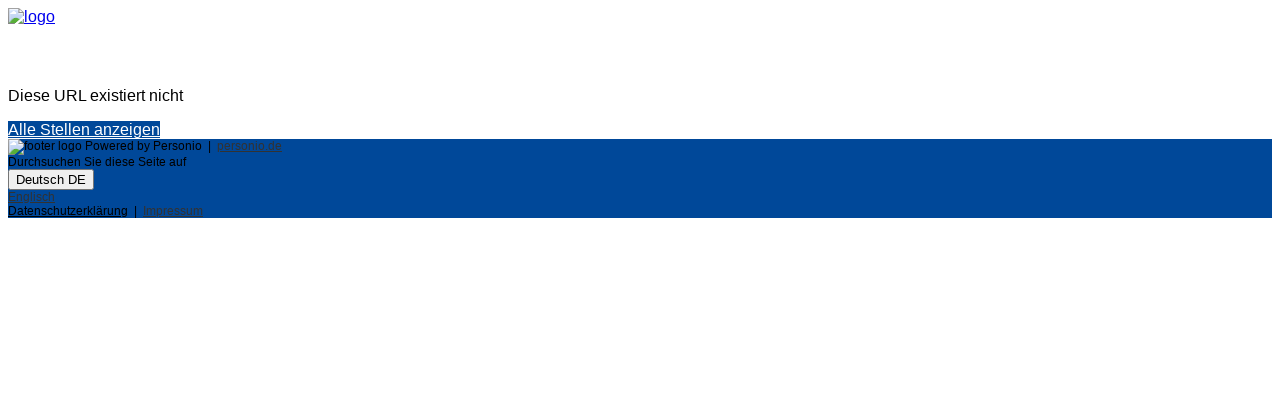

--- FILE ---
content_type: text/html
request_url: https://bluecode.jobs.personio.com/job/1433812?language=de
body_size: 7376
content:
<!doctype html>
<html lang="de">

<head>
    <meta charset="utf-8">
    <meta name="viewport" content="width=device-width, initial-scale=1">
    <link rel="canonical" href="https://bluecode.jobs.personio.com/?language=de">
    <link id="frame-css" href="https://assets.cdn.personio.de/jobs/v2/min/css/styles.6eb5f444c9e11dea4b6c.css" rel="stylesheet">
        <title>Jobs bei Bluecode</title>
    <link rel="icon" href="https://assets.cdn.personio.de/rebrand/favicon.svg" type="image/svg+xml" />
    <link rel="icon" href="https://assets.cdn.personio.de/rebrand/favicon.png" type="image/png" media="(prefers-color-scheme: light)" />
    <link rel="icon" href="https://assets.cdn.personio.de/rebrand/favicon-dark.png" type="image/png" media="(prefers-color-scheme: dark)" />
        <meta name="generated" content="2025-08-07 09:41:04">
    <meta name="referrer" content="no-referrer">

        <style id="settings-css">
        html,
        body {
            font-family: Verdana, Geneva, sans-serif;
        }

        h1,
        h2,
        h3,
        h4,
        h5,
        h6 {
            color: #004899;
        }
.background-image-wrapper { background-image: none;}
                    .background-image-wrapper {
                background-image:  url(https://assets.cdn.personio.de/career-site/header/60071/5cf51a9fb60bdcbe1b73c0127a949126png) !important; ;
                background-color: transparent;
            }
        ;

        .background-image-wrapper {
            background-image:  linear-gradient(
                    rgba(0, 0, 0, 0.4),
                    rgba(0, 0, 0, 0.4)
            ),
            url(https://assets.cdn.personio.de/career-site/header/60071/5cf51a9fb60bdcbe1b73c0127a949126png) ;
            background-color: transparent;
        }

        .career-btn-primary {
            background-color: #004899;
        }

        .breadcrumb-line {
            background-color: #004899;
        }

        .detail-block-description a {
            color: inherit;
            text-decoration: underline;
        }

        .detail-block-description a:active {
            color: inherit;
        }

        .privacy-policy-statement-link a {
            color: #004899;
        }

        .privacy-policy-statement-link a:active {
            color: #004899;
        }

        .form-group label span {
            color: #000000;
        }

        .jb-title {
            color: #111111;
        }

        .jb-title:hover,
        .jb-title:active {
            color: #111111;
        }

        .detail-title {
            color: #111111;
        }

        .career-btn-primary {
            color: #FFFFFF;
        }

        .career-btn-primary:hover {
            color: #FFFFFF;
        }

        .career-btn-secondary {
            color: #FFFFFF;
        }

        .breadcrumb-line {
            color: #FFFFFF;
        }

        .privacy-policy-link {
            color: var(--color-solid-accent) !important;
        }

        .privacy-policy-link-new {
            color: var(--color-solid-accent) !important;
        }

        .apply-wrapper {
            width: 0;
            height: 0;
            font-size: 0;
            margin: 0;
            padding: 0;
        }

        .apply-wrapper .career-btn-shape {
            height: 0;
            font-size: 0;
            width: 0;
            padding: 0;
            border: 0;
        }

        .header-hidden .job-summary-desc {
            color: #004899;
        }

                .recruiting-phrase {
color:#FFF;
font-size:40px
}

.search-bar-wrapper {
background-color:#FFF
}

#search-job {
background-color:#FFF
}

.fas.fa-search {
color:#fff
}

.career-btn-primary {
background-color:#004899;
color:#FFF
}

.career-btn-primary:hover {
color:#05eefa;
background-color:#708281;
border:2px dotted #d5f0f5
}

.background-image-wrapper {
background-image:none
}

.footer {
background-color:#004899;
font-size:12px
}

.footer a {
color:#323232
}
            </style>
</head>

<body class="body-container">
<div id="load-assets-data" class="hidden" data-cdn-url="https://assets.cdn.personio.de/jobs/v2/"></div>


<div class="container header-container ">
    <div class="career-header row">
        <div class="col">
            <a href="https://bluecode.com/de-at/ueber-uns/"  target="_blank" >
                                    <picture class="logo-wrapper">
                        <img src="https://assets.cdn.personio.de/logos/60071/social/9d4bf855977a6160bc7c1b670689366f.jpg" class="height-auto" alt="logo">
                    </picture>
                            </a>
        </div>
    </div>
</div>

    <div class="career-page-error-container career-page-error-container-layout-two">
        <div class="background-image-wrapper container-fluid">
            <div class="container">
                <div class="wo-image d-flex align-items-center justify-content-center">
                    <strong class="recruiting-phrase">404</strong>
                </div>
            </div>
        </div>
        <div class="container">
            <p class="jb-description">Diese URL existiert nicht</p>
            <a
                href="https://bluecode.jobs.personio.com/?language=de"
                class="career-btn-shape career-btn-primary"
                            >
                Alle Stellen anzeigen
            </a>
        </div>
    </div>

<footer class="footer">
    <div class="container h-100">
        <div class="row h-100 d-flex align-items-center">
            <div class="col-md-4 footer-credits">
                <picture class="footer-logo">
                    <img class="footer-logo-img" width="40" src="https://assets.cdn.personio.de/build/client/img/brandmark.png" alt="footer logo">
                </picture>
                <span>Powered by Personio</span>
                <span>&nbsp;|&nbsp;</span>
                <a href="https://www.personio.de" target="_blank" rel="noopener noreferrer" title="Personio. Das HR-Betriebssystem." class="">personio.de</a>
            </div>
            <div class="col-md-4 d-flex align-items-center justify-content-center">
                                    <div class="me-2">Durchsuchen Sie diese Seite auf</div>
                    <div>
                        <button
    type="button"
    class="language-selector dropdown-toggle light-gray-bg d-flex align-items-center mx-auto bg-white"
    data-toggle="dropdown"
    data-bs-toggle="dropdown"
    aria-haspopup="true"
    aria-expanded="false"
>
                        <span class="flag flag-de"></span>
            <span class="show-from-768">Deutsch</span>
            <span class="hide-till-768">DE</span>
            <i class="fas fa-angle-down"></i>
                        </button>
<div class="language-selector-menu dropdown-menu dropdown-menu-right">
                                    <a class=" language-selector-item dropdown-item" data-language-option="en" href="?language=en">
                <span class="flag flag-en"></span>
                <span>Englisch</span>
            </a>
            </div>
                    </div>
                            </div>
            <div class="col-md-4 privacy-policy">
                <a href="/privacy-policy?language=de" target="_blank" rel="noopener noreferrer" class=" privacy-policy-link-new">Datenschutzerklärung</a>
                                    <span>&nbsp;|&nbsp;</span>
                    <a href="https://bluecode.com/de-at/impressum/" target="_blank" rel="noopener noreferrer" class="">Impressum</a>
                            </div>
        </div>
    </div>
</footer>

<script src="https://assets.cdn.personio.de/jobs/v2/min/js/load_assets.95cbe7651457bb0b2844.js"></script>


</body>
</html>
